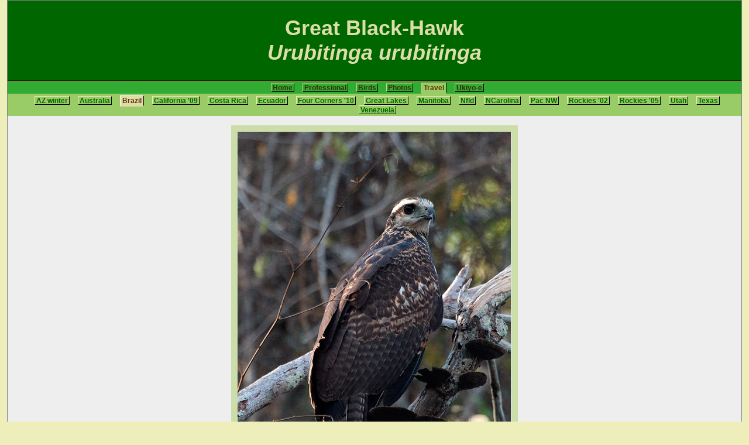

--- FILE ---
content_type: text/html
request_url: http://jboyd.net/Brazil10/IMG_5133.html
body_size: 1024
content:
<!DOCTYPE HTML PUBLIC "-//W3C//DTD HTML 4.01//EN"
           "http://www.w3.org/TR/html4/strict.dtd">
<html lang="en">

<head>
<meta http-equiv="content-type" content="text/html;charset=iso-8859-1">
<title>Great Black-Hawk</title>
<link rev="made" href="mailto:boydj.edu">
<link rel="stylesheet" type="text/css" href="../page.css">
<link rel="stylesheet" type="text/css" href="../bphoto1.css">
<link rel="stylesheet" type="text/css" href="../green.css">
</head>

<body>

<div id="container">

<div id="header">
<h1>Great Black-Hawk<br> <i>Urubitinga urubitinga</i></h1>
</div>

<div id="navbar">
 <ul>
  <li><a href="../index.html">Home</a></li>  
  <li><a href="http://www.fiu.edu/~boydj/">Professional</a></li> 
  <li><a href="../birds.html">Birds</a></li> 
  <li><a href="../photo.html">Photos</a></li> 
  <li><a class="current" href="../travel.html">Travel</a></li>
  <li><a href="../ukiyoe/index.html">Ukiyo-e</a></li>
 </ul>
</div>

<div id="menu">
 <ul>
  <li><a href="../AZWinter.html">AZ winter</a></li>
  <li><a href="../Australia09.html">Australia</a></li>
  <li><a class="current" href="Brazil10.html">Brazil</a></li>
  <li><a href="../Cal09.html">California '09</a></li>
  <li><a href="../CR.html">Costa Rica</a></li>
  <li><a href="../Ecuador08.html">Ecuador</a></li>
  <li><a href="../AZ10.html">Four Corners '10</a></li>
  <li><a href="../Lakes10.html">Great Lakes</a></li>
  <li><a href="../Manitoba06.html">Manitoba</a></li>
  <li><a href="../CapeStMarys.html">Nfld</a></li>
  <li><a href="../NC05.html">NCarolina</a></li>
  <li><a href="../PacNW07.html">Pac NW</a></li>
  <li><a href="../west02.html">Rockies '02</a></li>
  <li><a href="../west05.html">Rockies '05</a></li>
  <li><a href="../west03.html">Utah</a></li>
  <li><a href="../Texas05.html">Texas</a></li>
  <li><a href="../Venezuela04list.html">Venezuela</a></li>
 </ul>
</div>

<div id="main">
<img class="photo" src="IMG_5133.jpg"
alt="[Great Black-Hawk]"
width="467" height="700">
<p>Rio Cristalino, Mato Grosso, Brazil, July 28, 2010</p>

</div>

<p>We found this youngster while were were headed upriver.  This species is usually
considered part of <i>Buteogallus</i>, but genetic data indicates a more distant relation.
One way to handle the problem is to put this species in <i>Urubitinga</i>, as I list it
here.</p>

<div id="footer">
<a href="../copyright.html">Copyright &copy; 
 2010 </a>, 
John H. Boyd III
</div>

</div>

</body>
</html>


--- FILE ---
content_type: text/css
request_url: http://jboyd.net/page.css
body_size: 1747
content:
html, body {
	margin: 0; padding: 0;
	font-family: Optima, Helvetica, Trebuchet MS, sans-serif;
	text-align: center;
	color: #303347;
	background-color: #B0C0D0;
}

h3 {padding-top: 1em;}
p {padding: 0 4em 0 2em;}
p.shoveright {text-align: right;}
p.left {text-align: left;}
p.center {text-align:center;}
p.blurb {text-align:center; font-weight:bold; font-size: x-large;}
p.quote {margin-left:1em; margin-right:1em;}
p.pullquote {
  float:right; width:25%; font-weight:bold; margin:1.5ex 0 0 0;
  padding:5px 10px 5px 10px; border:solid; border-width:0 1ex 0 2ex; border-color:#F9F6F9; background-color: #DDD;
}
dt {font-weight: bold; color: #022;}
em {color: red;}
a {color: #330;}
a:visited {color: #869;}
img.left {float: left; margin-right: 5px;}
img.right {float: right; margin-left: 5px;}
table {border: solid thin black; 
  background-color: #D3D3D3; color: black;
  margin: auto; text-align: center;}
table.left {float: left; margin-right: 5px;}
table.right {float: right; margin-left: 5px;}
table.center {margin: auto; text-align: center;}
td {padding: 1ex;}
#container {
	margin: 0 auto 5px auto;
	width: 98%;
	max-width: 1600px;
	text-align: left;
	background: #F9F6F9;
	border: 1px solid gray;
}

#header {
	font-family: Verdana, Helvetica, Arial, sans-serif;
	margin: 0;
	padding: .5em 0%;
	background: #0000CD; border-bottom: solid thin navy;
	text-align: center;
}
#header h1 {margin: 0; padding: .75em 0; font-size: 36px; color: #EEB;}
#header h2 {margin: -.5em 0 0 0; padding: 0 0 .5em 0; font-size: 30px; color: #EEB;}
  
#main {
	font-family: Optima, Verdana, Helvetica, Arial, sans-serif;
	padding: 5px 1em;
}
#main h2, #main h3, #main h4, #main h5 {
  font-family: Baskerville, Times, 'Times New Roman', serif; 
   margin: 3px 0 2px 0;
}
#main h2 {margin: 1em 0 6px 0; border-bottom: solid thin; clear: both;}
#main h4, #main h5 {font-style: italic;}

#footer {
	font-size: 75%;
	clear: both;
	width: 100%;
	height: 18px;
	color: silver;
	background-color: #3672A4;
	text-align: left;
}
span.right {float: right; padding-right: 1em;}
#footer a:link {color: #EEB;}
#footer a:visited {color: #D9D;}
#footer span.right {float: right; padding-right: 1em;}
#footer span.left {float: left; padding-left: 1em;}

#pullquote p {
  float:right; width:25%; font-weight:bold; margin:1ex; 
  padding:3px; border:solid; border-color:gray; background-color: #DDD;
}

#LeftColumn {float: left; width: 45%; text-align: left;}
#RightColumn {float: right; width: 45%; text-align: left;}

#navbar {clear: left; 
	background-color: #3672A4;
	text-align: center; 
	margin: 0; padding: 0;}
#navbar ul {margin: 0; padding: 3px 0;}
#navbar li {display: inline; list-style: none; 
  padding-left: 10px;
  font-size: 14px; white-space: nowrap;}
#navbar a { text-decoration: none; font-weight: bold;
  border: solid thin; border-color: #AA7 black black #CC9;
  background-color: #3672A4; color: #EEB; 
  padding: 0 2px;
  width: .1em;}
 html>body #navbar a {width: auto;}   /* fixes IE6 hack */
#navbar a:visited { color: #EAE;}
#navbar a.current, #navbar b {
  background-color: #7B99B2; color: navy; 
  margin: 0; border-bottom: solid medium #7B99B2;
  padding: 1px 3px;}
#navbar a:hover, #navbar a.current:hover, #navbar a:visited:hover {
  background-color: #EEB; color: #3672A4; 
  padding: 0 2px;
  border-color: black #EEB #EEB black;}
#navbar a.current:hover {padding: 1px 3px;}

#menu {clear: left; 
	background-color: #7B99B2;
	text-align: center;
	margin: 0; padding: 0;}
#menu ul {margin: 0; padding: 3px 0;}
#menu li {display:inline; list-style: none; 
  padding-left: 10px; 
  font-size: 14px; white-space: nowrap;}
#menu a { text-decoration: none; font-weight: bold;
  border: solid thin; border-color: #EEB black black #EEB;
  background-color: #7B99B2; color: navy;
  padding: 0 2px;
  width: .1em;}
 html>body #menu a {width: auto;}   /* fixes IE6 hack */
#menu a:visited {color: #EAE;}
#menu a:hover, #menu a.current:hover, #menu a:visited:hover {
  background-color: #3672A4; color: #EEB;
  border-color: black #EEB #EEB black;}
#menu a.current, #menu b {
  background-color: #B0C0D0; color: navy; 
  padding: 1px 3px;
  margin: 0; border-bottom: solid medium #B0C0D0;}
#menu a.current:hover {padding: 1px 3px;}

#submenu {clear: left; 
	background-color: #B0C0D0;
	text-align: center;
	margin: 0; padding: 0;}
#submenu ul {margin: 0; padding: 3px 0;}
#submenu li {display: inline; list-style: none; 
  padding-left: 10px;
  font-size: 14px; white-space: nowrap;}
#submenu a { text-decoration: none; font-weight: bold;
  border: 1px solid; border-color: #EEB black black #EEB;
  color: black; background-color: #B0C0D0; 
  padding: 0 2px;
  width: .1em;}
 html>body #submenu a {width: auto;}   /* fixes IE6 hack */
#submenu a:visited { color: #808;}
#submenu a:hover, #submenu a.current:hover, #submenu a:visited:hover { 
  background-color: #7B99B2; color: #EEB;
  border-color: black #EEB #EEB black;}
#submenu a.current, #submenu b {
  background-color: #D0E0E0; color: navy; 
  padding: 1px 3px;
  border: solid thin; border-color: #EEB black black #EEB;
  margin: 0; border-bottom: solid medium #D0E0E0;}
#submenu a.current:hover {padding: 1px 3px;}

#submenu2 {clear: left; 
	background-color: #D0E0E0;
	text-align: center;
	margin: 0; padding: 0;}
#submenu2 ul {margin: 0 2em; padding: 3px 0;}
#submenu2 li {display: inline; list-style: none; 
  padding-left: 10px;
  font-size: 14px; white-space: nowrap;}
#submenu2 a { text-decoration: none; font-weight: bold;
  border: 1px solid; border-color: #EEB black black #EEB;
  color: black; background-color: #D0E0E0; 
  padding: 0 2px;
  width: .1em;}
 html>body #submenu2 a {width: auto;}   /* fixes IE6 hack */
#submenu2 a:visited { color: #808;}
#submenu2 a:hover, #submenu2 a.current:hover, #submenu2 a:visited:hover { 
  background-color: #7B99B2; color: #EEB;
  border-color: black #EEB #EEB black;}
#submenu2 a.current, #submenu2 b {
  background-color: #E0E0F0; color: navy; 
  padding: 1px 3px;
  border: solid thin; border-color: #EEB black black #EEB;
  margin: 0; border-bottom: solid medium #E0E0F0;}
#submenu2 a.current:hover {padding: 1px 3px;}

#extramenu {clear: left; 
	background-color: #D0E0E0;
	text-align: center;
	margin: 0; padding: 0;}
#extramenu ul {margin: 0; padding: 3px 0;}
#extramenu li {display: inline; list-style: none; 
  padding-left: 10px;
  font-size: 14px; white-space: nowrap;}
#extramenu a { text-decoration: none; font-weight: bold;
  border: 1px solid; border-color: #EEB black black #EEB;
  color: black; background-color: #D0E0E0; 
  padding: 0 2px;
  width: .1em;}
 html>body #extramenu a {width: auto;}   /* fixes IE6 hack */
#extramenu a:visited { color: #808;}
#extramenu a:hover, #extramenu a.current:hover, #extramenu a:visited:hover { 
  background-color: #7B99B2; color: #EEB;
  border-color: black #EEB #EEB black;}
#extramenu a.current, #extramenu b {
  background-color: #F0F8FF; color: navy; 
  padding: 1px 3px;
  border: solid thin; border-color: #EEB black black #EEB;
  margin: 0; border-bottom: solid medium #F0F8FF;}
#extramenu a.current:hover {padding: 1px 3px;}

#sidemenu {float:right;
		background-color: #7B99B2; color: navy; 
        text-align: center; 
        margin: 6px; padding: 3px;}
#sidemenu ul {margin: 0; padding: 3px 0;  
  border-right: solid thin navy; border-left: solid thin navy; 
  background-color: #D0E0E0; 
  text-align: left;}
#sidemenu li {display: list-item; list-style: none;
  padding-left: 5px; padding-right: 5px; padding-top: 2px;
  font-size: 14px; white-space: nowrap;}
#sidemenu a { text-decoration: none; font-weight: bold;
  border: 1px solid; border-color: #EEB black black #EEB;
  color: navy; background-color: #C0D0E0; 
  padding: 0 2px;
  width: .1em;}
 html>body #sidemenu a {width: auto;}   /* fixes IE6 hack */
#sidemenu a:visited { color: #808;}
#sidemenu a:hover, #sidemenu a.current:hover, #sidemenu a:visited:hover { 
  background-color: #7B99B2; color: #EEB;
  border-color: navy #EEB #EEB navy;}
#sidemenu a.current, #sidemenu b {
  background-color: #D0E0E0; color: navy; 
  padding: 1px 3px;
  border: solid thin; border-color: #EEB navy navy #EEB;
  margin: 0; border-bottom: solid medium #D0E0E0;}
#sidemenu a.current:hover {padding: 1px 3px;}
#sidemenu h2 {padding: .3em .5em .1em .5em; margin: 0;}
#sidemenu h2 {border-bottom: solid thick navy; border-top: solid thin #BEB;}
#sidemenu h4 {margin:0; background-color: #8BA9C2; border-bottom: solid thin navy; border-top: solid thin #BEB; font-size:normal;}
#sidemenu h5 {margin:0; background-color: #8BA9C2; border-bottom: solid thin navy; border-top: solid thin #BEB; font-size:small;}
#sidemenu p {padding: 1em .5em .5em .5em; margin: 0;}
#sidemenu p {border-top: solid thick navy;}


--- FILE ---
content_type: text/css
request_url: http://jboyd.net/bphoto1.css
body_size: 324
content:
h1 {font-family: Verdana, Arial, helvetica, sans-serif; 
  text-align: center;}
#header h1 {
  font-size: 36px;
  margin: 0; padding: .5em 0%;}
p {padding: 0 2em;}
p.regular {text-align: left;}
p a:visited {color:yellow}
em {color: red;}
#main {padding-top: 1em;
  text-align: center;
  background-color: #708090; color: #F0F8FF; }
#footer {padding-left: 1em; width: auto;}
img.photo { border-width: 1em; border-style: solid; border-color: #B9B9B9; }
#container { background-image: none; background-color: #708090; color: #F0F8FF; }
em {color: #8B2222; }


--- FILE ---
content_type: text/css
request_url: http://jboyd.net/green.css
body_size: 650
content:
html, body {background-color: #EEB;}
#container { background-image: none; background-color: #EEE; color: black; }
#container a { color: blue; }
#container a:visited { color: #DDA0DD; }

#header {background-color: #060; border-bottom: solid thin #410;}
#header h1 {color: #DDA; background-color: #060;}

em {color: red;}
em.lifer {font-weight: bold; font-style:normal;}
b.lifer {color: blue;}
i.new {font-weight:bold;}

#main {background-color: #EEE; color: black; }
#main a {color:#F0F8FF;}
#main a:link {color:blue;}
#main a:visited {color: #B8B;}

#navbar, #navbar a {font-size: smaller; background-color: #32AB32; color: #330;}
#navbar a:hover, #navbar a.current:hover, #navbar a:visited:hover {
  color: #060; background-color: #DDA;}
#navbar a.current, #navbar b {
  background-color: #99CC66; color: #630; 
  border-bottom: solid medium #99CC66;}
#navbar a.current {background-color: #99CC66;}
#navbar a:visited {color: #785888;}

#menu, #menu a {font-size: smaller; color: #060; background-color: #99CC66;}
#menu a:visited {color: #808;}
#menu a:hover, #menu a.current:hover, #menu a:visited:hover {
  color: #99CC66; background-color: #060;}
#menu a.current, #menu b {
  background-color: #DDA; color: #630; 
  border-color: #FFF black black #FFF;
  border-bottom: solid medium #DDA;}

#submenu {float: right;
        text-align: left; width: 20em;
        margin: 0 0 0 .5em; padding: 0;}
#submenu, #submenu a {font-size: smaller; color: #060; background-color: #DDA;
  border-color: white black black white;}
#submenu a:visited {color: #963; }
#submenu a:hover, #submenu a.current:hover, #submenu a:visited:hover {background-color: #060;}
#submenu a.current, #submenu b {color: #630; background-color: #E9E3CC; 
  border: solid thin;
  border-color: #FFF black black #FFF;
  border-bottom: solid medium #E9E3CC;}
#submenu h2 {border-bottom: solid #060;}

img.photo { border-width: .7em; border-style: solid; border-color: #CDA; }
#footer {color: #F5FFC3; background-color: #060;}
table {background-color: #CCD9BC; color: black;}

